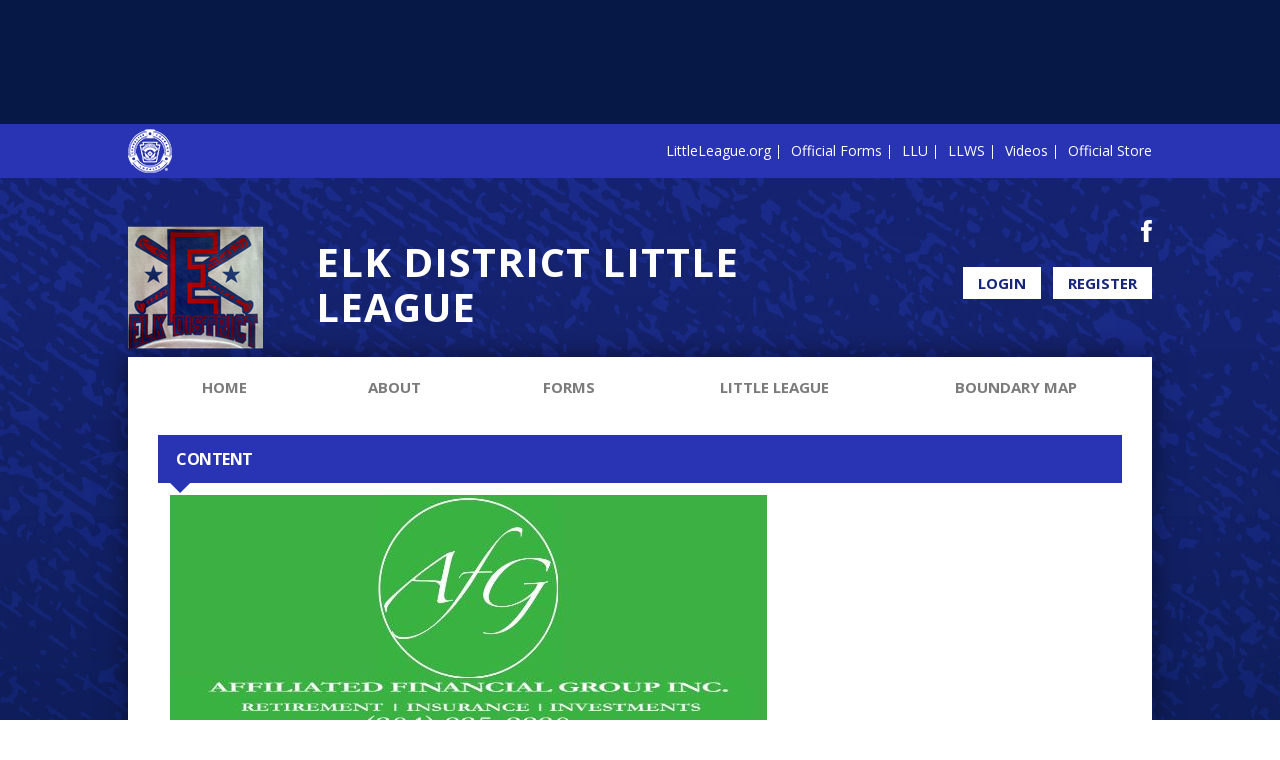

--- FILE ---
content_type: text/html; charset=utf-8
request_url: https://www.google.com/recaptcha/api2/aframe
body_size: 267
content:
<!DOCTYPE HTML><html><head><meta http-equiv="content-type" content="text/html; charset=UTF-8"></head><body><script nonce="kOrLA3otMZhmy9CSWpFbSA">/** Anti-fraud and anti-abuse applications only. See google.com/recaptcha */ try{var clients={'sodar':'https://pagead2.googlesyndication.com/pagead/sodar?'};window.addEventListener("message",function(a){try{if(a.source===window.parent){var b=JSON.parse(a.data);var c=clients[b['id']];if(c){var d=document.createElement('img');d.src=c+b['params']+'&rc='+(localStorage.getItem("rc::a")?sessionStorage.getItem("rc::b"):"");window.document.body.appendChild(d);sessionStorage.setItem("rc::e",parseInt(sessionStorage.getItem("rc::e")||0)+1);localStorage.setItem("rc::h",'1769143310672');}}}catch(b){}});window.parent.postMessage("_grecaptcha_ready", "*");}catch(b){}</script></body></html>